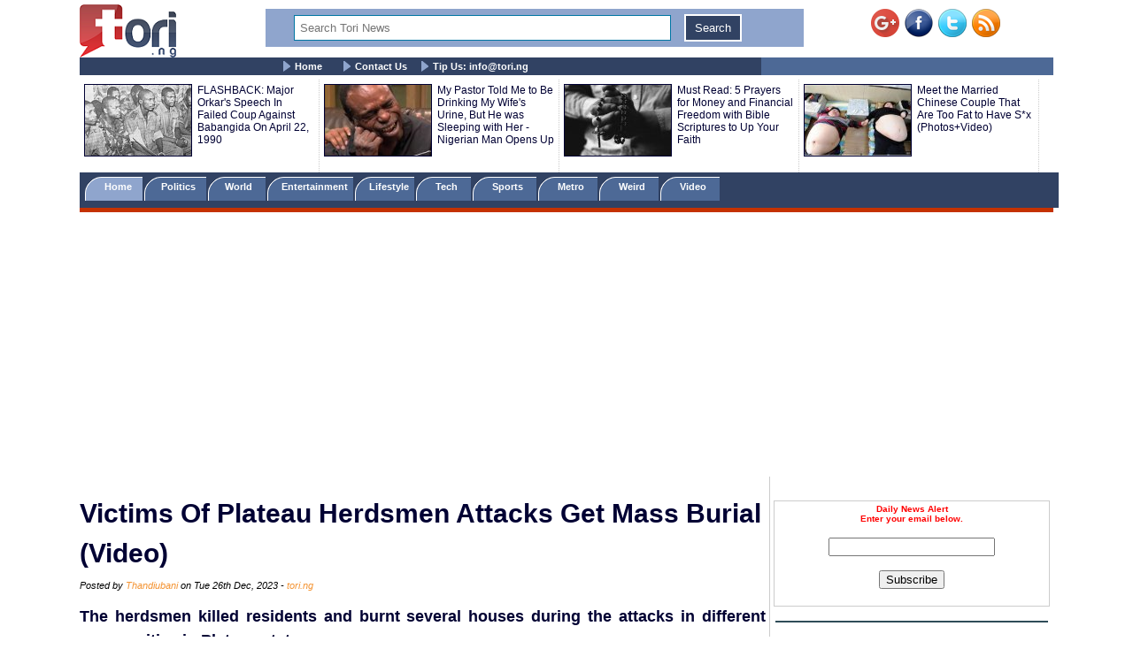

--- FILE ---
content_type: text/html; charset=UTF-8
request_url: https://www.tori.ng/news/257377/victims-of-plateau-herdsmen-attacks-get-mass-buria.html
body_size: 11501
content:
<!DOCTYPE html>
<html lang="en">
<head>
<meta charset="UTF-8">
<meta name="viewport" id="viewport" content="width=device-width, initial-scale=1.0, maximum-scale=1.0, minimum-scale=1.0, user-scalable=no" />
<title>Victims Of Plateau Herdsmen Attacks Get Mass Burial (Video)</title>
<meta name="description" content="The herdsmen killed residents and burnt several houses during the attacks in different communities in Plateau state.">
<meta name="keywords" content="plateau, herdsmen, bandits">
<meta name="robots" content="index,follow" />
<meta name="copyright" content="Tori.ng" />
<meta name="author" content="Thandiubani" />
<meta name="language" content="English" />
<link rel="manifest" href="https://www.tori.ng/manifest.json">
<link rel="amphtml" href="https://www.tori.ng/amp/257377/victims-of-plateau-herdsmen-attacks-get-mass-buria.html" >
<link rel="canonical" href="https://www.tori.ng/news/257377/victims-of-plateau-herdsmen-attacks-get-mass-buria.html" />
<link rel="image_src" href="https://www.tori.ng/userfiles/thumb/2023/dec/26/bb/b_257377.jpg" />
<meta name="copyright" content="Tori.ng" />
<meta name="author" content="Thandiubani" />
<meta name="language" content="English" />
<meta itemprop="name" content="Victims Of Plateau Herdsmen Attacks Get Mass Burial (Video)" />
<meta itemprop="description" content="The herdsmen killed residents and burnt several houses during the attacks in different communities in Plateau state." />
<meta itemprop="dateCreated" content="2023-12-26T15:27:34+01:00" />
<meta itemprop="datePublished" content="2023-12-26T16:03:27+01:00" />
<meta itemprop="dateModified" content="2023-12-26T16:03:27+01:00" />
<meta itemprop="image" content="https://www.tori.ng/userfiles/thumb/2023/dec/26/bb/b_257377.jpg"> 
<meta itemprop="thumbnailUrl" content="https://www.tori.ng/userfiles/thumb/2023/dec/26/bb/b_257377.jpg" />
<meta itemprop="url" content='https://www.tori.ng/news/257377/victims-of-plateau-herdsmen-attacks-get-mass-buria.html' />
<meta property="og:title" content="Victims Of Plateau Herdsmen Attacks Get Mass Burial (Video)" /> 
<meta property="og:type" content="article" />
<meta property="og:url" content='https://www.tori.ng/news/257377/victims-of-plateau-herdsmen-attacks-get-mass-buria.html' />
<meta property="og:updated_time" content="2023-12-26T16:03:27+01:00">
<meta property="og:image" content="https://www.tori.ng/userfiles/thumb/2023/dec/26/bb/b_257377.jpg" />
<meta property="og:image:width" content="472" />
<meta property="og:image:height" content="285" />
<meta property="og:image:alt" content="Victims Of Plateau Herdsmen Attacks Get Mass Burial (Video)" />
<meta property="og:site_name" content="Tori.ng" />
<meta property="og:description" content="The herdsmen killed residents and burnt several houses during the attacks in different communities in Plateau state." /> 
<meta property="article:published_time" content="2023-12-26T16:03:27+01:00" />
<meta property="article:modified_time" content="2023-12-26T16:03:27+01:00" />
<meta property="article:section" content="Nigeria Latest News" />
<meta property="article:author" content="Thandiubani" />
<meta property="article:publisher" content="Tori.ng" />
<meta property="article:tag" content="plateau, herdsmen, bandits" />
<meta property="fb:app_id" content="1481110375307208" />
<meta name="twitter:card" content="summary_large_image">
<meta name="twitter:site" content="@Tori_Nigeria">
<meta name="twitter:title" content="Victims Of Plateau Herdsmen Attacks Get Mass Burial (Video)">
<meta name="twitter:description" content="The herdsmen killed residents and burnt several houses during the attacks in different communities in Plateau state.">
<meta name="twitter:creator" content="@Tori_Nigeria">
<meta name="twitter:image" content="https://www.tori.ng/userfiles/thumb/2023/dec/26/bb/b_257377.jpg"> 
<meta name="geo.placename" content="Lagos, Nigeria">
<meta name="geo.position" content="6.4548790;3.4245980">
<meta name="geo.region" content="NG-Lagos">
<meta name="geo.country" content="NG">
<link rel='alternate' type='application/rss+xml' title='Tori News' href='https://www.tori.ng/feed/rss.xml'><script type="application/ld+json">
	  {
     "@context": "http://schema.org",
     "@type": "NewsArticle",
     "mainEntityOfPage":{
       "@type":"WebPage",
       "@id":"https://www.tori.ng/news/257377/victims-of-plateau-herdsmen-attacks-get-mass-buria.html"
     },
     "headline": "Victims Of Plateau Herdsmen Attacks Get Mass Burial (Video)",
	 "description": "The herdsmen killed residents and burnt several houses during the attacks in different communities in Plateau state.",
	  "datePublished": "2023-12-26T16:03:27+01:00",
     "dateModified": "2023-12-26T16:03:27+01:00",
     "image": {
       "@type": "ImageObject",
       "url": "https://www.tori.ng/userfiles/thumb/2023/dec/26/bb/b_257377.jpg",
       "height": 285,
       "width": 472     },
     "author": {
       "@type": "Person",
       "name": "Thandiubani"
     },
     "publisher": {
       "@type": "Organization",
       "name": "Tori.ng",
       "logo": {
         "@type": "ImageObject",
         "url": "https://www.tori.ng/images/tori_banner_60.png",
         "width": 109,
         "height": 60
       }
     }
    }
</script>
<link rel='Shortcut Icon' href='https://www.tori.ng/favicon.ico' type='image/x-icon'>
	<link type=text/css rel=stylesheet href='https://www.tori.ng/tori_1017b.css'>
	<link type=text/css rel=stylesheet href='https://www.tori.ng/popup.css'>
	<link type=text/css rel=stylesheet href='https://www.tori.ng/rrssb/css/rrssb.css'>
	<script type='text/javascript' src='https://www.tori.ng/testmode/tori_101.js'></script><!-- Google tag (gtag.js) -->
<script async src="https://www.googletagmanager.com/gtag/js?id=G-V76QB4GD8C"></script>
<script>
  window.dataLayer = window.dataLayer || [];
  function gtag(){dataLayer.push(arguments);}
  gtag('js', new Date());

  gtag('config', 'G-V76QB4GD8C');
</script><script async src='//pagead2.googlesyndication.com/pagead/js/adsbygoogle.js'></script>
				<script>
				  (adsbygoogle = window.adsbygoogle || []).push({
					google_ad_client: 'ca-pub-8963620531447391',
					enable_page_level_ads: true
				  });
				</script><script async src="https://pagead2.googlesyndication.com/pagead/js/adsbygoogle.js?client=ca-pub-8963620531447391"
     crossorigin="anonymous"></script></head>
<body bgColor='#ffffff' leftMargin=5 topMargin=0 marginheight='0' marginwidth='0' width='100%'>
<center>
<div align="center"><noscript>
   <div style="position:fixed; top:0px; left:0px; z-index:3000; height:100%; width:100%; background-color:#FFFFFF">
   <div style="font-family: Tahoma; font-size: 14px; background-color:#FFF000">To see this page as it is meant to appear, we ask that you please enable your Javascript!</div></div>
</noscript></div><div class='banner_container'>
				<div class='banner_left'>
					<a href='https://www.tori.ng/'><img src='https://www.tori.ng/images/tori_banner_60.png' width=109 height=60 border=0></a>
				</div>
				<div class='banner_right'>
					<a href='https://plus.google.com/116358984063849684969/' target='_blank' style='text-decoration:none;'><img src='https://ssl.gstatic.com/images/icons/gplus-32.png' alt='' style='border:0;width:32px;height:32px;'/></a>&nbsp;&nbsp;<a href='https://www.facebook.com/torinigeria/' target='_blank'><img src='https://www.tori.ng/images/facebook-new.png' width=32 height=32 border=0 alt='Facebook with torinews'></a>&nbsp;&nbsp;<a href='https://twitter.com/Tori_nigeria' target='_blank'><img src='https://www.tori.ng/images/twitter-new.png' width=32 height=32 border=0 alt='follow hotnigeriannews'></a>&nbsp;&nbsp;<a href='https://www.tori.ng/feed/rss.xml' target='_blank'><img src='https://www.tori.ng/images/rss-new.png' width=32 height=32 border=0 alt='rss feed with hotnigeriannews'></a>
				</div>
				<div class='Banner_middle'>
					<div id="searchbar" style='display:block; width:98%; background: #8fa5cd; text-align: center;'> 
						<form action='https://www.tori.ng/index.php' id='cse-search-box' method='GET'>						
						<div>
						<input type=hidden name='csrf' value='042717689299633610'>
						<input type='text' name='sid' size='15' placeholder="Search Tori News" title='Search Tori News' value='' style='border:1px solid #0076a3; width: 70%; padding: 6px 6px; margin: 6px 6px; box-sizing: border-box;'/> 
						<input type="submit" name='' value='Search' title='Click To Search' style='border:2px solid #fff; background: #314263; color: #ffffff; padding: 6px 10px; margin: 6px 6px;' /> 
						</div> 
						</form> 
					</div>
				</div>
		</div><div class='menu_container'>
			<div class='main_menu'>
				&nbsp;&nbsp;&nbsp;&nbsp; <img src='https://www.tori.ng/images/bullet.gif' width='9' height='12' align='absmiddle'> <a href='https://www.tori.ng/'>Home</a> &nbsp;&nbsp;&nbsp;&nbsp; <img src='https://www.tori.ng/images/bullet.gif' width='9' height='12' align='absmiddle'> <a href='https://www.tori.ng/contact_us.php'>Contact Us</a>&nbsp;&nbsp;&nbsp;&nbsp;<img src='https://www.tori.ng/images/bullet.gif' width='9' height='12' align='absmiddle'> <a href='https://www.tori.ng/#'>Tip Us: <span color='#8fa5cd'><span class="__cf_email__" data-cfemail="cfa6a1a9a08fbba0bda6e1a1a8">[email&#160;protected]</span></span></a>
			</div>
		</div><div class='ad_container2'>
				<div class='hd_container'><div class='hd_col1'><a href='https://www.tori.ng/news/146427/flashback-major-orkars-speech-in-failed-coup-again.html'><img src='https://www.tori.ng/userfiles/thumb/2020/may/13/hd/h_146427.jpg' width=120 height=80 border=1 /></a></div><div class='hd_col2'><a href='https://www.tori.ng/news/146427/flashback-major-orkars-speech-in-failed-coup-again.html' target='_blank'>FLASHBACK: Major Orkar's Speech In Failed Coup Against Babangida On April 22, 1990</a></div><div class='hd_col1'><a href='https://www.tori.ng/news/60235/my-pastor-told-me-to-be-drinking-my-wifes-urine-bu.html'><img src='https://www.tori.ng/userfiles/thumb/2017/apr/25/hd/h_60235.jpg' width=120 height=80 border=1 /></a></div><div class='hd_col2'><a href='https://www.tori.ng/news/60235/my-pastor-told-me-to-be-drinking-my-wifes-urine-bu.html' target='_blank'>My Pastor Told Me to Be Drinking My Wife's Urine, But He was Sleeping with Her - Nigerian Man Opens Up</a></div><div class='hd_col1'><a href='https://www.tori.ng/news/36677/must-read-5-prayers-for-money-and-financial-freedo.html'><img src='https://www.tori.ng/userfiles/thumb/2016/aug/01/hd/h_36677.jpg' width=120 height=80 border=1 /></a></div><div class='hd_col2'><a href='https://www.tori.ng/news/36677/must-read-5-prayers-for-money-and-financial-freedo.html' target='_blank'>Must Read: 5 Prayers for Money and Financial Freedom with Bible Scriptures to Up Your Faith </a></div><div class='hd_col1'><a href='https://www.tori.ng/news/14827/meet-the-married-chinese-couple-that-are-too-fat-t.html'><img src='https://www.tori.ng/userfiles/thumb/2015/dec/01/hd/h_14827.jpg' width=120 height=80 border=1 /></a></div><div class='hd_col2'><a href='https://www.tori.ng/news/14827/meet-the-married-chinese-couple-that-are-too-fat-t.html' target='_blank'>Meet the Married Chinese Couple That Are Too Fat to Have S*x (Photos+Video)</a></div></div>
				</div><div class='category_container'>
					<div class='category_menu'>
						<ol id='toc'>
							<li class=current><a href='https://www.tori.ng/'>&nbsp;&nbsp;&nbsp; Home &nbsp;&nbsp;&nbsp;</a></li>
							<li ><a href='https://www.tori.ng/category/politics/'>&nbsp;&nbsp; Politics &nbsp;&nbsp;&nbsp;</a></li>
							<li ><a href='https://www.tori.ng/category/world/'>&nbsp;&nbsp; World &nbsp;&nbsp;&nbsp;&nbsp;</a></li>
							<li ><a href='https://www.tori.ng/category/entertainment/'>&nbsp; Entertainment &nbsp;</a></li>
							<li ><a href='https://www.tori.ng/category/lifestyle/'>&nbsp; Lifestyle &nbsp;</a></li>
							<li ><a href='https://www.tori.ng/category/tech/'>&nbsp;&nbsp;&nbsp; Tech &nbsp;&nbsp;&nbsp;&nbsp;</a></li>
							<li ><a href='https://www.tori.ng/category/sports/'>&nbsp;&nbsp;&nbsp; Sports &nbsp;&nbsp;&nbsp;&nbsp;</a></li>
							<li ><a href='https://www.tori.ng/category/metro/'>&nbsp;&nbsp;&nbsp; Metro &nbsp;&nbsp;&nbsp;&nbsp;</a></li>
							<li ><a href='https://www.tori.ng/category/weird/'>&nbsp;&nbsp;&nbsp; Weird &nbsp;&nbsp;&nbsp;&nbsp;</a></li>
							<li ><a href='https://www.tori.ng/category/video/'>&nbsp;&nbsp;&nbsp; Video &nbsp;&nbsp;&nbsp;&nbsp;</a></li>
						</ol>
					</div>
					<div class='red_line'>
					</div>
			</div><div>
					<br /><script data-cfasync="false" src="/cdn-cgi/scripts/5c5dd728/cloudflare-static/email-decode.min.js"></script><script async src='https://pagead2.googlesyndication.com/pagead/js/adsbygoogle.js'></script>
			<!-- Tori_728_90_2 -->
			<ins class='adsbygoogle'
				 style='display:block'
				 data-ad-client='ca-pub-8963620531447391'
				 data-ad-slot='5174535943'
				 data-ad-format='auto'
				 data-full-width-responsive='true'></ins>
			<script>
				 (adsbygoogle = window.adsbygoogle || []).push({});
			</script> 
			</div><div class="newscontainer">
<!-- Right side bar started -->
		<div class='news_right_col'>
																												
												
						<div class='littleme'>				
						<br /><br />
						<div align='center'>
							<form name='alertform' style='border:1px solid #ccc; background-color: #fff; padding:3px;text-align:center;'>
								<p><strong><font color='ff0000'> Daily News Alert<br />Enter your email below.</font></strong> </p>
								<p><em><font color='#0313fc'><span id='alertloc'> </span></font></em> </p>
								<p><input type='text' style='width:180px' name='email' value='' /> </p>
								<p><button type='button' value='Subscribe' onclick="submitAlert('alertform')">Subscribe</button></p>
							</form>
						</div>
						<br /><hr width='98%' color='#2F4d58' noShade size=2>
						</div>			<div class='case_middle' style='text-align: center;'>
				<script async src="https://pagead2.googlesyndication.com/pagead/js/adsbygoogle.js"></script>
				<!-- Tori_Square_Responsive_2 -->
				<ins class="adsbygoogle"
					 style="display:block"
					 data-ad-client="ca-pub-8963620531447391"
					 data-ad-slot="6672623900"
					 data-ad-format="auto"
					 data-full-width-responsive="true"></ins>
				<script>
					 (adsbygoogle = window.adsbygoogle || []).push({});
				</script>
			</div>				
						<br /><br />			<div class='fet_show'><span>Hot Stories</span></div><div class='fet_show'><div id='amazing'><img src='https://www.tori.ng/userfiles/thumb/2026/jan/20/sm/s_318311.jpg' width=60 height=60 border=1 alt=''></div>
								<a href='https://www.tori.ng/news/318311/nigerian-rapper-mr-real-makes-uturn-apologizes-to.html'>Nigerian Rapper, Mr Real Makes U-turn, Apologizes To D’banj Over Viral Remark About CREAM Platform (Video)</a>
							</div><div class='fet_show'><div id='amazing'><img src='https://www.tori.ng/userfiles/thumb/2026/jan/20/sm/s_318306.jpg' width=60 height=60 border=1 alt=''></div>
								<a href='https://www.tori.ng/news/318306/nollywood-star-charles-okochas-daughter-reveals-ho.html'>Nollywood Star, Charles Okocha’s Daughter Reveals How The Fear Of Her Dad Keeps Men Away From Her (Video)</a>
							</div><div class='fet_show'><div id='amazing'><img src='https://www.tori.ng/userfiles/thumb/2026/jan/20/sm/s_318304.jpg' width=60 height=60 border=1 alt=''></div>
								<a href='https://www.tori.ng/news/318304/popular-nigerian-youtuber-mark-angels-exwife-makes.html'>Popular Nigerian YouTuber, Mark Angel's Ex-Wife Makes Shocking Allegations Against Him (Video)</a>
							</div><div class='fet_show'><div id='amazing'><img src='https://www.tori.ng/userfiles/thumb/2026/jan/20/sm/s_318302.jpg' width=60 height=60 border=1 alt=''></div>
								<a href='https://www.tori.ng/news/318302/nigerian-singer-portable-finally-released-on-bail.html'>Nigerian Singer, Portable Finally Released On Bail After A Week In Prison (Video)</a>
							</div><div class='fet_show'><div id='amazing'><img src='https://www.tori.ng/userfiles/thumb/2026/jan/20/sm/s_318300.jpg' width=60 height=60 border=1 alt=''></div>
								<a href='https://www.tori.ng/news/318300/dem-dey-wine-and-dine-together-reactions-as-tiwa-s.html'>Dem Dey Wine And Dine Together – Reactions As Tiwa Savage Reveals She's Tinubu’s Neigbour (Video)</a>
							</div><div class='fet_show'><div id='amazing'><img src='https://www.tori.ng/userfiles/thumb/2026/jan/20/sm/s_318298.jpg' width=60 height=60 border=1 alt=''></div>
								<a href='https://www.tori.ng/news/318298/i-was-raised-in-church-rose-through-choir-singer-o.html'>I Was Raised In Church, Rose Through Choir – Singer Oxlade Speaks On Why He Doesn't Smoke Or Do Drugs (Video)</a>
							</div><div class='fet_show'><div id='amazing'><img src='https://www.tori.ng/userfiles/thumb/2026/jan/20/sm/s_318292.jpg' width=60 height=60 border=1 alt=''></div>
								<a href='https://www.tori.ng/news/318292/nollywood-actress-sarah-martins-slumps-while-at-wo.html'>Nollywood Actress, Sarah Martins Slumps While At Work, Rushed To Hospital</a>
							</div><div class='fet_show'><div id='amazing'><img src='https://www.tori.ng/userfiles/thumb/2026/jan/20/sm/s_318288.jpg' width=60 height=60 border=1 alt=''></div>
								<a href='https://www.tori.ng/news/318288/davidos-alleged-babymama-reacts-to-claims-that-she.html'>Davido's Alleged Babymama Reacts To Claims That She Wouldn’t Ask For DNA Test If The Singer Was Poor </a>
							</div><div class='fet_show'><div id='amazing'><img src='https://www.tori.ng/userfiles/thumb/2026/jan/20/sm/s_318279.jpg' width=60 height=60 border=1 alt=''></div>
								<a href='https://www.tori.ng/news/318279/late-nigerian-singer-destiny-boys-mother-reveals-t.html'>Late Nigerian Singer, Destiny Boy's Mother Reveals The Real Cause Of His De@th (Video)</a>
							</div><div class='fet_show'><div id='amazing'><img src='https://www.tori.ng/userfiles/thumb/2026/jan/19/sm/s_318276.jpg' width=60 height=60 border=1 alt=''></div>
								<a href='https://www.tori.ng/news/318276/breaking-police-arrest-suspect-over-popular-singer.html'>BREAKING: Police Arrest Suspect Over Popular Singer, Destiny Boy’s De@th </a>
							</div><div class='fet_show'><div id='amazing'><img src='https://www.tori.ng/userfiles/thumb/2026/jan/19/sm/s_318273.jpg' width=60 height=60 border=1 alt=''></div>
								<a href='https://www.tori.ng/news/318273/my-kids-are-bullied-in-school-veteran-actress-merc.html'>My Kids Are Bullied In School – Veteran Actress, Mercy Johnson Cries Out Over False Rumors (Video)</a>
							</div><div class='fet_show'><div id='amazing'><img src='https://www.tori.ng/userfiles/thumb/2026/jan/19/sm/s_318271.jpg' width=60 height=60 border=1 alt=''></div>
								<a href='https://www.tori.ng/news/318271/fg-opens-applications-for-2026-overseas-scholarshi.html'>FG Opens Applications For 2026 Overseas Scholarships</a>
							</div><div class='fet_show'><div id='amazing'><img src='https://www.tori.ng/userfiles/thumb/2026/jan/19/sm/s_318270.jpg' width=60 height=60 border=1 alt=''></div>
								<a href='https://www.tori.ng/news/318270/popular-businessman-blord-trademarks-ratel-issues.html'>Popular Businessman, Blord Trademarks ‘Ratel’, Issues Cease And Desist To VeryDarkMan</a>
							</div><div class='fet_show'><div id='amazing'><img src='https://www.tori.ng/userfiles/thumb/2026/jan/19/sm/s_318268.jpg' width=60 height=60 border=1 alt=''></div>
								<a href='https://www.tori.ng/news/318268/veteran-actress-eucharia-anunobi-drags-pastor-to-c.html'>Veteran Actress, Eucharia Anunobi Drags Pastor To Court Over Relationship Claim In Viral Leaked Audio</a>
							</div><div class='fet_show'><div id='amazing'><img src='https://www.tori.ng/userfiles/thumb/2026/jan/19/sm/s_318264.jpg' width=60 height=60 border=1 alt=''></div>
								<a href='https://www.tori.ng/news/318264/no-idibia-drama-as-annie-macaulay-objects-to-a-clu.html'>"No Idibia" - Drama As Annie Macaulay Objects To A Club Introducing Her With Estranged Husband's Name(Video)</a>
							</div><div class='fet_show'><div id='amazing'><img src='https://www.tori.ng/userfiles/thumb/2026/jan/19/sm/s_318261.jpg' width=60 height=60 border=1 alt=''></div>
								<a href='https://www.tori.ng/news/318261/defamation-it-wont-be-business-as-usual-actress-me.html'>Defamation: It Wont Be Business As Usual – Actress Mercy Johnson Issues Warning To Online Trolls (Video)</a>
							</div><div class='fet_show'><div id='amazing'><img src='https://www.tori.ng/userfiles/thumb/2026/jan/19/sm/s_318259.jpg' width=60 height=60 border=1 alt=''></div>
								<a href='https://www.tori.ng/news/318259/catholic-priest-reacts-to-trending-photos-of-a-nig.html'>Catholic Priest Reacts To Trending Photos Of A Nigerian Man And His White Husband Getting Married In A Church</a>
							</div><div class='fet_show'><div id='amazing'><img src='https://www.tori.ng/userfiles/thumb/2026/jan/19/sm/s_318258.jpg' width=60 height=60 border=1 alt=''></div>
								<a href='https://www.tori.ng/news/318258/nollywood-actress-doris-ogala-slams-comedian-akpor.html'>Nollywood Actress, Doris Ogala Slams Comedian Akpororo Over Comments Linked To Her Issues With Pastor Chris Okafor (Video)</a>
							</div><div class='fet_show'><div id='amazing'><img src='https://www.tori.ng/userfiles/thumb/2026/jan/19/sm/s_318254.jpg' width=60 height=60 border=1 alt=''></div>
								<a href='https://www.tori.ng/news/318254/phyna-denies-saying-she-has-not-received-bbnaija-w.html'>Phyna Denies Saying She Has Not Received BBNaija Winner’s N100 Million Prize Money (Video)</a>
							</div><div class='fet_show'><div id='amazing'><img src='https://www.tori.ng/userfiles/thumb/2026/jan/19/sm/s_318250.jpg' width=60 height=60 border=1 alt=''></div>
								<a href='https://www.tori.ng/news/318250/lagos-residents-scoop-fuel-as-tanker-overturns-at.html'>Lagos Residents Scoop Fuel As Tanker Overturns At Tincan Bridge (Video)</a>
							</div>			<div class='fet_show'><span>Recent Stories</span></div><div class='fet_show'><div id='amazing'><img src='https://www.tori.ng/userfiles/thumb/2026/jan/20/sm/s_318318.jpg' width=60 height=60 border=1 alt=''></div>
								<a href='https://www.tori.ng/news/318318/minister-of-interior-pays-surprise-visit-to-nigeri.html'>Minister Of Interior Pays Surprise Visit To Nigerian Passport Office, Scolds NIS Officials (Video)</a>
							</div><div class='fet_show'><div id='amazing'><img src='https://www.tori.ng/userfiles/thumb/2026/jan/20/sm/s_318317.jpg' width=60 height=60 border=1 alt=''></div>
								<a href='https://www.tori.ng/news/318317/efcc-arraigns-momphas-associate-firms-for-alleged.html'>EFCC Arraigns Mompha’s Associate, Firms For Alleged N206million Fraud In Lagos</a>
							</div><div class='fet_show'><div id='amazing'><img src='https://www.tori.ng/userfiles/thumb/2026/jan/20/sm/s_318316.jpg' width=60 height=60 border=1 alt=''></div>
								<a href='https://www.tori.ng/news/318316/anthony-joshuas-family-questions-trial-of-driver-o.html'>Anthony Joshua’s Family Questions Trial Of Driver Over Tragic Car Crash</a>
							</div><div class='fet_show'><div id='amazing'><img src='https://www.tori.ng/userfiles/thumb/2026/jan/20/sm/s_318315.jpg' width=60 height=60 border=1 alt=''></div>
								<a href='https://www.tori.ng/news/318315/is-it-possible-for-a-mother-to-kll-her-own-child-d.html'>Is It Possible For A Mother To K!ll Her Own Child? - Destiny Boy’s Sister Defends Their Mother Over Curse Allegation (Video)</a>
							</div><div class='fet_show'><div id='amazing'><img src='https://www.tori.ng/userfiles/thumb/2026/jan/20/sm/s_318314.jpg' width=60 height=60 border=1 alt=''></div>
								<a href='https://www.tori.ng/news/318314/adc-stop-attacking-obi-stop-attacking-me-atiku-war.html'>ADC: ‘Stop Attacking Obi, Stop Attacking Me’ – Atiku Warns Against Internal Divisions</a>
							</div><div class='fet_show'><div id='amazing'><img src='https://www.tori.ng/userfiles/thumb/2026/jan/20/sm/s_318313.jpg' width=60 height=60 border=1 alt=''></div>
								<a href='https://www.tori.ng/news/318313/late-singer-destiny-boys-father-raises-alarm-over.html'>Late Singer, Destiny Boy’s Father Raises Alarm Over Missing SUV</a>
							</div><div class='fet_show'><div id='amazing'><img src='https://www.tori.ng/userfiles/thumb/2026/jan/20/sm/s_318312.jpg' width=60 height=60 border=1 alt=''></div>
								<a href='https://www.tori.ng/news/318312/senator-anyanwu-loses-fresh-bid-for-recognition-as.html'>Senator Anyanwu Loses Fresh Bid For Recognition As PDP National Secretary</a>
							</div><div class='fet_show'><div id='amazing'><img src='https://www.tori.ng/userfiles/thumb/2026/jan/20/sm/s_318311.jpg' width=60 height=60 border=1 alt=''></div>
								<a href='https://www.tori.ng/news/318311/nigerian-rapper-mr-real-makes-uturn-apologizes-to.html'>Nigerian Rapper, Mr Real Makes U-turn, Apologizes To D’banj Over Viral Remark About CREAM Platform (Video)</a>
							</div><div class='fet_show'><div id='amazing'><img src='https://www.tori.ng/userfiles/thumb/2026/jan/20/sm/s_318310.jpg' width=60 height=60 border=1 alt=''></div>
								<a href='https://www.tori.ng/news/318310/church-members-left-in-shock-as-nigerian-pastor-ge.html'>Church Members Left In Shock As Nigerian Pastor Gets Arrested For S*xually Abusing Two Sisters In Edo </a>
							</div><div class='fet_show'><div id='amazing'><img src='https://www.tori.ng/userfiles/thumb/2026/jan/20/sm/s_318309.jpg' width=60 height=60 border=1 alt=''></div>
								<a href='https://www.tori.ng/news/318309/how-nollywood-actors-gained-freedom-from-movie-mar.html'>How Nollywood Actors Gained Freedom From Movie Marketers Through YouTube – Veteran Actor, Kanayo Reveals (Video)</a>
							</div> 		</div>
<!-- Right side bar ended -->
<!-- Left bar started -->
		<div class="news_left_col">
												<div class='mycase_reader'>
						<h1><span class=jobheader_reader>Victims Of Plateau Herdsmen Attacks Get Mass Burial (Video)</span></h1><span class='semibio'>Posted by <span class='hotbio'>Thandiubani</span> on Tue 26th Dec, 2023 - </span><span class='hotbio'>tori.ng</span><br /><br />
						<div style='font-size:18px; font-weight: bold; line-height: 1.54; text-align: justify;'>The herdsmen killed residents and burnt several houses during the attacks in different communities in Plateau state. <br /><br /></div>
						<div class='mycase4_reader'><div style="text-align: center;"><img src="https://www.tori.ng/userfiles/image/2023/dec/26/massburial.JPG" width="472" height="285" alt="" />&nbsp;</div>
<div>&nbsp;</div>
<div>Residents of Plateau state who were massacred by herdsmen on Christmas eve have been given mass burial.</div>
<div>&nbsp;</div>
<div>Recall that we reported that over 96 persons were killed with many houses burnt in different communities in Bokkos and Barkin-Ladi Local Government Areas of the state.</div>
<div>&nbsp;</div>
<div>It was learnt that the attacks happened in Ruku, Hurum, Darwat, Mai Yanga Sabo, NTV villages in Gashish, and Ropp Districts of Barkin Ladi Local Government Area, as well as in Bokkos LGA, on the night of Christmas Eve, Sunday, December 24.</div>
<div>&nbsp;</div>
<div>According to the Berom Youth Moulders Association led by Solomon Mwantiri, NTV witnessed nine casualties, Mai Yanga Sabo had five, Darwat reported three, and Hurum had one victim.</div>
<div>&nbsp;</div>
<div>The neighbouring villages of Bokkos suffered the most with a death toll exceeding 40, along with numerous injuries, looting of food items, and destruction of property.</div>
<div>&nbsp;</div>
<div>See the video below.</div>
<blockquote class="twitter-tweet" data-media-max-width="560">
<p lang="en" dir="ltr">VIDEO: Mass burial of terrorist victims in NTV village in Barkin Ladi LGA of Plateau State <a href="https://t.co/spFx17sHcA">pic.twitter.com/spFx17sHcA</a></p>
&mdash; AIT (@AIT_Online) <a href="https://twitter.com/AIT_Online/status/1739391495189262815?ref_src=twsrc%5Etfw">December 25, 2023</a></blockquote> <script async src="https://platform.twitter.com/widgets.js" charset="utf-8"></script></div>
					</div>						<div style='text-align: center;'>
				<script async src="https://pagead2.googlesyndication.com/pagead/js/adsbygoogle.js"></script>
				<ins class="adsbygoogle"
					 style="display:block; text-align:center;"
					 data-ad-layout="in-article"
					 data-ad-format="fluid"
					 data-ad-client="ca-pub-8963620531447391"
					 data-ad-slot="5888372881"></ins>
				<script>
					 (adsbygoogle = window.adsbygoogle || []).push({});
				</script>
			</div>			<div><br /></div>												 <!-- Buttons start here. Copy this ul to your document. -->
                <ul class='rrssb-buttons clearfix'>
                    <li class='rrssb-facebook'>
                        <!-- Replace with your URL. For best results, make sure you page has the proper FB Open Graph tags in header:
                        https://developers.facebook.com/docs/opengraph/howtos/maximizing-distribution-media-content/ -->
                        <a href='https://www.facebook.com/sharer/sharer.php?u=https://www.tori.ng/news/257377/victims-of-plateau-herdsmen-attacks-get-mass-buria.html' class='popup'>
                            <span class='rrssb-icon'>
                                <svg version='1.1' id='Layer_1' xmlns='https://www.w3.org/2000/svg' xmlns:xlink='https://www.w3.org/1999/xlink' x='0px' y='0px' width='28px' height='28px' viewBox='0 0 28 28' enable-background='new 0 0 28 28' xml:space='preserve'>
                                    <path d='M27.825,4.783c0-2.427-2.182-4.608-4.608-4.608H4.783c-2.422,0-4.608,2.182-4.608,4.608v18.434
                                        c0,2.427,2.181,4.608,4.608,4.608H14V17.379h-3.379v-4.608H14v-1.795c0-3.089,2.335-5.885,5.192-5.885h3.718v4.608h-3.726
                                        c-0.408,0-0.884,0.492-0.884,1.236v1.836h4.609v4.608h-4.609v10.446h4.916c2.422,0,4.608-2.188,4.608-4.608V4.783z'/>
                                </svg>
                            </span>
                            <span class='rrssb-text'>facebook</span>
                        </a>
                    </li>
                    <li class='rrssb-twitter'>
                        <!-- Replace href with your Meta and URL information  -->
                        <a href='https://twitter.com/home?status=https://www.tori.ng/news/257377/victims-of-plateau-herdsmen-attacks-get-mass-buria.html' class='popup'>
                            <span class='rrssb-icon'>
                                <svg version='1.1' id='Layer_1' xmlns='https://www.w3.org/2000/svg' xmlns:xlink='https://www.w3.org/1999/xlink' x='0px' y='0px'
                                     width='28px' height='28px' viewBox='0 0 28 28' enable-background='new 0 0 28 28' xml:space='preserve'>
                                <path d='M24.253,8.756C24.689,17.08,18.297,24.182,9.97,24.62c-3.122,0.162-6.219-0.646-8.861-2.32
                                    c2.703,0.179,5.376-0.648,7.508-2.321c-2.072-0.247-3.818-1.661-4.489-3.638c0.801,0.128,1.62,0.076,2.399-0.155
                                    C4.045,15.72,2.215,13.6,2.115,11.077c0.688,0.275,1.426,0.407,2.168,0.386c-2.135-1.65-2.729-4.621-1.394-6.965
                                    C5.575,7.816,9.54,9.84,13.803,10.071c-0.842-2.739,0.694-5.64,3.434-6.482c2.018-0.623,4.212,0.044,5.546,1.683
                                    c1.186-0.213,2.318-0.662,3.329-1.317c-0.385,1.256-1.247,2.312-2.399,2.942c1.048-0.106,2.069-0.394,3.019-0.851
                                    C26.275,7.229,25.39,8.196,24.253,8.756z'/>
                                </svg>
                           </span>
                            <span class='rrssb-text'>twitter</span>
                        </a>
                    </li>
                    <li class='rrssb-googleplus'>
                        <!-- Replace href with your meta and URL information.  -->
                        <a href='https://plus.google.com/share?url=https://www.tori.ng/news/257377/victims-of-plateau-herdsmen-attacks-get-mass-buria.html' class='popup'>
                            <span class='rrssb-icon'>
                                <svg version='1.1' id='Layer_1' xmlns='https://www.w3.org/2000/svg' xmlns:xlink='https://www.w3.org/1999/xlink' x='0px' y='0px' width='28px' height='28px' viewBox='0 0 28 28' enable-background='new 0 0 28 28' xml:space='preserve'>
                                    <g>
                                        <g>
                                            <path d='M14.703,15.854l-1.219-0.948c-0.372-0.308-0.88-0.715-0.88-1.459c0-0.748,0.508-1.223,0.95-1.663
                                                c1.42-1.119,2.839-2.309,2.839-4.817c0-2.58-1.621-3.937-2.399-4.581h2.097l2.202-1.383h-6.67c-1.83,0-4.467,0.433-6.398,2.027
                                                C3.768,4.287,3.059,6.018,3.059,7.576c0,2.634,2.022,5.328,5.604,5.328c0.339,0,0.71-0.033,1.083-0.068
                                                c-0.167,0.408-0.336,0.748-0.336,1.324c0,1.04,0.551,1.685,1.011,2.297c-1.524,0.104-4.37,0.273-6.467,1.562
                                                c-1.998,1.188-2.605,2.916-2.605,4.137c0,2.512,2.358,4.84,7.289,4.84c5.822,0,8.904-3.223,8.904-6.41
                                                c0.008-2.327-1.359-3.489-2.829-4.731H14.703z M10.269,11.951c-2.912,0-4.231-3.765-4.231-6.037c0-0.884,0.168-1.797,0.744-2.511
                                                c0.543-0.679,1.489-1.12,2.372-1.12c2.807,0,4.256,3.798,4.256,6.242c0,0.612-0.067,1.694-0.845,2.478
                                                c-0.537,0.55-1.438,0.948-2.295,0.951V11.951z M10.302,25.609c-3.621,0-5.957-1.732-5.957-4.142c0-2.408,2.165-3.223,2.911-3.492
                                                c1.421-0.479,3.25-0.545,3.555-0.545c0.338,0,0.52,0,0.766,0.034c2.574,1.838,3.706,2.757,3.706,4.479
                                                c-0.002,2.073-1.736,3.665-4.982,3.649L10.302,25.609z'/>
                                            <polygon points='23.254,11.89 23.254,8.521 21.569,8.521 21.569,11.89 18.202,11.89 18.202,13.604 21.569,13.604 21.569,17.004
                                                23.254,17.004 23.254,13.604 26.653,13.604 26.653,11.89      '/>
                                        </g>
                                    </g>
                                </svg>
                            </span>
                            <span class='rrssb-text'>google+</span>
                        </a>
                    </li>
					 <li class='rrssb-linkedin'>
                        <!-- Replace href with your meta and URL information -->
                        <a href='https://www.linkedin.com/shareArticle?mini=true&amp;url=https://www.tori.ng/news/257377/victims-of-plateau-herdsmen-attacks-get-mass-buria.html' class='popup'>
                            <span class='rrssb-icon'>
                                <svg version='1.1' id='Layer_1' xmlns='https://www.w3.org/2000/svg' xmlns:xlink='https://www.w3.org/1999/xlink' x='0px' y='0px' width='28px' height='28px' viewBox='0 0 28 28' enable-background='new 0 0 28 28' xml:space='preserve'>
                                    <path d='M25.424,15.887v8.447h-4.896v-7.882c0-1.979-0.709-3.331-2.48-3.331c-1.354,0-2.158,0.911-2.514,1.803
                                        c-0.129,0.315-0.162,0.753-0.162,1.194v8.216h-4.899c0,0,0.066-13.349,0-14.731h4.899v2.088c-0.01,0.016-0.023,0.032-0.033,0.048
                                        h0.033V11.69c0.65-1.002,1.812-2.435,4.414-2.435C23.008,9.254,25.424,11.361,25.424,15.887z M5.348,2.501
                                        c-1.676,0-2.772,1.092-2.772,2.539c0,1.421,1.066,2.538,2.717,2.546h0.032c1.709,0,2.771-1.132,2.771-2.546
                                        C8.054,3.593,7.019,2.501,5.343,2.501H5.348z M2.867,24.334h4.897V9.603H2.867V24.334z'/>
                                </svg>
                            </span>
                            <span class='rrssb-text'>linkedin</span>
                        </a>
                    </li>
					<li class='rrssb-email'>

                        <!-- Replace subject with your message using URL Endocding: https://meyerweb.com/eric/tools/dencoder/ -->
                        <a href="/cdn-cgi/l/email-protection#[base64]">
                            <span class='rrssb-icon'>
                                <svg xmlns='https://www.w3.org/2000/svg' xmlns:xlink='https://www.w3.org/1999/xlink' version='1.1' x='0px' y='0px' width='28px' height='28px' viewBox='0 0 28 28' enable-background='new 0 0 28 28' xml:space='preserve'><g><path d='M20.111 26.147c-2.336 1.051-4.361 1.401-7.125 1.401c-6.462 0-12.146-4.633-12.146-12.265 c0-7.94 5.762-14.833 14.561-14.833c6.853 0 11.8 4.7 11.8 11.252c0 5.684-3.194 9.265-7.399 9.3 c-1.829 0-3.153-0.934-3.347-2.997h-0.077c-1.208 1.986-2.96 2.997-5.023 2.997c-2.532 0-4.361-1.868-4.361-5.062 c0-4.749 3.504-9.071 9.111-9.071c1.713 0 3.7 0.4 4.6 0.973l-1.169 7.203c-0.388 2.298-0.116 3.3 1 3.4 c1.673 0 3.773-2.102 3.773-6.58c0-5.061-3.27-8.994-9.303-8.994c-5.957 0-11.175 4.673-11.175 12.1 c0 6.5 4.2 10.2 10 10.201c1.986 0 4.089-0.43 5.646-1.245L20.111 26.147z M16.646 10.1 c-0.311-0.078-0.701-0.155-1.207-0.155c-2.571 0-4.595 2.53-4.595 5.529c0 1.5 0.7 2.4 1.9 2.4 c1.441 0 2.959-1.828 3.311-4.087L16.646 10.068z'/></g></svg>
                            </span>
                            <span class='rrssb-text'>email</span>
                        </a>
                    </li>
                </ul>
                <!-- Buttons end here -->
																<div style="text-align: center;">					
				<div id="jubna0f88a3adb1990036746eb37b27e5fda6"></div>
				<script data-cfasync="false" src="/cdn-cgi/scripts/5c5dd728/cloudflare-static/email-decode.min.js"></script><script type="text/javascript">
				(function(a,b,c,d,e){var g=b.createElement(c);g.type="text/javascript",g.setAttribute("async",true),g.setAttribute("data-cfasyn",false),g.setAttribute("src","https://app.jubnaadserve.com/api/widget/"+e+"?jcv="+d),document.getElementsByTagName("head")[0].appendChild(g)})(window,document,"script",Date.now(),"0f88a3adb1990036746eb37b27e5fda6");
				</script>
			</div>																		<div><br /></div>															<div class='cat_show'><span>Top Stories</span></div><div class='spot_container'><div class='spot_col'><a href='https://www.tori.ng/news/318271/fg-opens-applications-for-2026-overseas-scholarshi.html'><img src='https://www.tori.ng/userfiles/thumb/2026/jan/19/hd/h_318271.jpg' width=120 height=80 border=1 /><br /><br />FG Opens Applications For 2026 Overseas Scholarships</a></div><div class='spot_col'><a href='https://www.tori.ng/news/318261/defamation-it-wont-be-business-as-usual-actress-me.html'><img src='https://www.tori.ng/userfiles/thumb/2026/jan/19/hd/h_318261.jpg' width=120 height=80 border=1 /><br /><br />Defamation: It Wont Be Business As Usual – Actress Mercy Johnson Issues Warning To Online Trolls (Video)</a></div><div class='spot_col'><a href='https://www.tori.ng/news/318236/burial-date-for-gospel-singer-omije-ojumi-cancelle.html'><img src='https://www.tori.ng/userfiles/thumb/2026/jan/18/hd/h_318236.jpg' width=120 height=80 border=1 /><br /><br />Burial Date For Gospel Singer, Omije Ojumi Cancelled Over Alleged Family Crisis</a></div><div class='spot_col'><a href='https://www.tori.ng/news/318230/super-eagles-stars-osimhen-ndidi-awaziem-party-in.html'><img src='https://www.tori.ng/userfiles/thumb/2026/jan/18/hd/h_318230.jpg' width=120 height=80 border=1 /><br /><br />Super Eagles Stars, Osimhen, Ndidi, Awaziem Party In Lagos After AFCON Third-Place Win (Video)</a></div><div class='spot_col'><a href='https://www.tori.ng/news/318198/everything-will-be-exposed-you-cant-silence-me-nol.html'><img src='https://www.tori.ng/userfiles/thumb/2026/jan/17/hd/h_318198.jpg' width=120 height=80 border=1 /><br /><br />Everything Will Be Exposed, You Can’t Silence Me — Nollywood Actress, Doris Ogala Fires At Pastor Chris Okafor (Video)</a></div></div>									<div><br /><br /></div>						<div class='cat_show'><span>Stories from this Category</span></div><div class='spot_container'><div class='spot_col'><a href='https://www.tori.ng/news/318318/minister-of-interior-pays-surprise-visit-to-nigeri.html'><img src='https://www.tori.ng/userfiles/thumb/2026/jan/20/hd/h_318318.jpg' width=120 height=80 border=1 /><br /><br />Minister Of Interior Pays Surprise Visit To Nigerian Passport Office, Scolds NIS Officials (Video)</a></div><div class='spot_col'><a href='https://www.tori.ng/news/318317/efcc-arraigns-momphas-associate-firms-for-alleged.html'><img src='https://www.tori.ng/userfiles/thumb/2026/jan/20/hd/h_318317.jpg' width=120 height=80 border=1 /><br /><br />EFCC Arraigns Mompha’s Associate, Firms For Alleged N206million Fraud In Lagos</a></div><div class='spot_col'><a href='https://www.tori.ng/news/318310/church-members-left-in-shock-as-nigerian-pastor-ge.html'><img src='https://www.tori.ng/userfiles/thumb/2026/jan/20/hd/h_318310.jpg' width=120 height=80 border=1 /><br /><br />Church Members Left In Shock As Nigerian Pastor Gets Arrested For S*xually Abusing Two Sisters In Edo </a></div><div class='spot_col'><a href='https://www.tori.ng/news/318308/how-the-nigeria-air-force-destroyed-terrorist-wate.html'><img src='https://www.tori.ng/userfiles/thumb/2026/jan/20/hd/h_318308.jpg' width=120 height=80 border=1 /><br /><br />How The Nigeria Air Force Destroyed Terrorist Watercraft, Neutralised Fighters In Borno</a></div><div class='spot_col'><a href='https://www.tori.ng/news/318307/nsa-nuhu-ribadu-reacts-to-reports-that-his-mother.html'><img src='https://www.tori.ng/userfiles/thumb/2026/jan/20/hd/h_318307.jpg' width=120 height=80 border=1 /><br /><br />NSA Nuhu Ribadu Reacts To Reports That His Mother Has D!ed </a></div></div>			<div class='cat_show'><span>Recent Stories</span></div><div class='spot_container'><div class='spot_col'><a href='https://www.tori.ng/news/318318/minister-of-interior-pays-surprise-visit-to-nigeri.html'><img src='https://www.tori.ng/userfiles/thumb/2026/jan/20/hd/h_318318.jpg' width=120 height=80 border=1 /><br /><br />Minister Of Interior Pays Surprise Visit To Nigerian Passport Office, Scolds NIS Officials (Video)</a></div><div class='spot_col'><a href='https://www.tori.ng/news/318309/how-nollywood-actors-gained-freedom-from-movie-mar.html'><img src='https://www.tori.ng/userfiles/thumb/2026/jan/20/hd/h_318309.jpg' width=120 height=80 border=1 /><br /><br />How Nollywood Actors Gained Freedom From Movie Marketers Through YouTube – Veteran Actor, Kanayo Reveals (Video)</a></div><div class='spot_col'><a href='https://www.tori.ng/news/318308/how-the-nigeria-air-force-destroyed-terrorist-wate.html'><img src='https://www.tori.ng/userfiles/thumb/2026/jan/20/hd/h_318308.jpg' width=120 height=80 border=1 /><br /><br />How The Nigeria Air Force Destroyed Terrorist Watercraft, Neutralised Fighters In Borno</a></div><div class='spot_col'><a href='https://www.tori.ng/news/318300/dem-dey-wine-and-dine-together-reactions-as-tiwa-s.html'><img src='https://www.tori.ng/userfiles/thumb/2026/jan/20/hd/h_318300.jpg' width=120 height=80 border=1 /><br /><br />Dem Dey Wine And Dine Together – Reactions As Tiwa Savage Reveals She's Tinubu’s Neigbour (Video)</a></div><div class='spot_col'><a href='https://www.tori.ng/news/318291/court-resumes-hearing-in-case-involving-anthony-jo.html'><img src='https://www.tori.ng/userfiles/thumb/2026/jan/20/hd/h_318291.jpg' width=120 height=80 border=1 /><br /><br />Court Resumes Hearing In Case Involving Anthony Joshua’s Driver</a></div></div>			<div><br /></div>															<!-- Beginning of Comment section -->
															<!-- End of Comment section -->
					</div>
<!-- Left bar ended -->
<!-- Footer bar starts -->
		<div class="footer">
			<div class='footerbox'>
			<br /><a href='https://www.tori.ng'>Home</a> | <a href='https://www.tori.ng/fact/aboutus/' target='_blank'>About Us</a> | <a href='https://www.tori.ng/contact_us.php' target='_blank'>Contact Us</a> | <a href='https://www.tori.ng/fact/disclaimer/' target='_blank'>Disclaimer</a> | <a href='https://www.tori.ng/fact/privacy/' target='_blank'>Privacy Policy</a> | <a href='https://www.tori.ng/fact/tos/' target='_blank'>Terms Of service</a> |  <a href='https://www.tori.ng/fact/advert/' target='_blank'>Advertise With Us</a> | <a href='https://www.facebook.com/torinigeria/' target='_blank'>facebook</a> | <a href='https://twitter.com/Tori_nigeria' target='_blank'>Twitter</a> | <a href='https://plus.google.com/116358984063849684969/' target='_blank'>Google+</a>
			<br /><br />Copyright &copy; 2026. Tori.ng - All rights reserved <br /><br />
		 </div>		</div>
<!-- footer bar ended -->
</div>
<script src='https://ajax.googleapis.com/ajax/libs/jquery/1.10.2/jquery.min.js'></script>
	<script>window.jQuery || document.write('<script src="js/vendor/jquery.1.10.2.min.js"><\/script>')</script>
	<script src='https://www.tori.ng/rrssb/js/rrssb.min.js'></script>
	</center>
		<script type='text/javascript'>if(typeof wabtn4fg==='undefined'){wabtn4fg=1;h=document.head||document.getElementsByTagName('head')[0],s=document.createElement('script');s.type='text/javascript';s.src='https://www.tori.ng/whatsapp-button.js';h.appendChild(s);}</script>
		<script defer src="https://static.cloudflareinsights.com/beacon.min.js/vcd15cbe7772f49c399c6a5babf22c1241717689176015" integrity="sha512-ZpsOmlRQV6y907TI0dKBHq9Md29nnaEIPlkf84rnaERnq6zvWvPUqr2ft8M1aS28oN72PdrCzSjY4U6VaAw1EQ==" data-cf-beacon='{"version":"2024.11.0","token":"b8ef4aa5cfb24c0baa4e2be3357cac2d","r":1,"server_timing":{"name":{"cfCacheStatus":true,"cfEdge":true,"cfExtPri":true,"cfL4":true,"cfOrigin":true,"cfSpeedBrain":true},"location_startswith":null}}' crossorigin="anonymous"></script>
</body>
		</html>

--- FILE ---
content_type: text/html; charset=utf-8
request_url: https://www.google.com/recaptcha/api2/aframe
body_size: 268
content:
<!DOCTYPE HTML><html><head><meta http-equiv="content-type" content="text/html; charset=UTF-8"></head><body><script nonce="mHQfmZmHAH1Ke6mZlBB0IA">/** Anti-fraud and anti-abuse applications only. See google.com/recaptcha */ try{var clients={'sodar':'https://pagead2.googlesyndication.com/pagead/sodar?'};window.addEventListener("message",function(a){try{if(a.source===window.parent){var b=JSON.parse(a.data);var c=clients[b['id']];if(c){var d=document.createElement('img');d.src=c+b['params']+'&rc='+(localStorage.getItem("rc::a")?sessionStorage.getItem("rc::b"):"");window.document.body.appendChild(d);sessionStorage.setItem("rc::e",parseInt(sessionStorage.getItem("rc::e")||0)+1);localStorage.setItem("rc::h",'1768929966443');}}}catch(b){}});window.parent.postMessage("_grecaptcha_ready", "*");}catch(b){}</script></body></html>